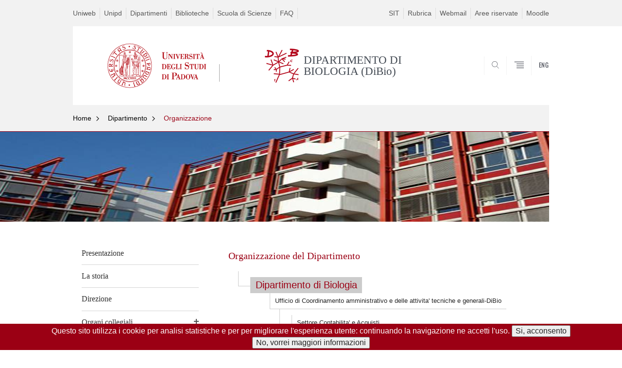

--- FILE ---
content_type: text/html; charset=utf-8
request_url: https://www.biologia.unipd.it/dipartimento/organizzazione/
body_size: 9077
content:
<!DOCTYPE html PUBLIC "-//W3C//DTD XHTML+ARIA 1.0//EN" "http://www.w3.org/MarkUp/DTD/xhtml-aria-1.dtd">
    <!--[if IE 7 ]>    <html xmlns="http://www.w3.org/1999/xhtml" class="nojs" lang="it" > <![endif]-->
    <!--[if IE 8 ]>    <html xmlns="http://www.w3.org/1999/xhtml" class="nojs" lang="it" > <![endif]-->
<?xml version="1.0" encoding="utf-8"?>
<html class="js" xmlns="http://www.w3.org/1999/xhtml" xml:lang="it">
<head>

<meta http-equiv="Content-Type" content="text/html; charset=utf-8" />
<!-- 
	"Sviluppato dal Settore Informatico del Dipartimento di Biologia"

	This website is powered by TYPO3 - inspiring people to share!
	TYPO3 is a free open source Content Management Framework initially created by Kasper Skaarhoj and licensed under GNU/GPL.
	TYPO3 is copyright 1998-2019 of Kasper Skaarhoj. Extensions are copyright of their respective owners.
	Information and contribution at https://typo3.org/
-->

<base href="https://www.biologia.unipd.it/" />
<link rel="shortcut icon" href="https://www.biologia.unipd.it/fileadmin/templates/unipd_2019/favicon.ico" type="image/vnd.microsoft.icon" />

<meta name="generator" content="TYPO3 CMS" />
<meta name="author" content="DIPARTIMENTO DI BIOLOGIA (DiBio), University of Padua" />
<meta name="format-detection" content="telephone=no" />
<meta name="viewport" content="width=device-width, initial-scale=1.0" />
<meta property="og:type" content="website" />
<meta property="og:url" content="https://www.biologia.unipd.it/" />
<meta property="og:title" content="DIPARTIMENTO DI BIOLOGIA (DiBio), University of Padua" />
<meta property="og:site_name" content="https://www.biologia.unipd.it/" />
<meta name="description" content="DIPARTIMENTO DI BIOLOGIA (DiBio), University of Padua" />
<meta property="og:description" content="DIPARTIMENTO DI BIOLOGIA (DiBio), University of Padua" />


<link rel="stylesheet" type="text/css" href="https://www.biologia.unipd.it/typo3conf/ext/news/Resources/Public/Css/news-basic.css?1573758226" media="all" />
<link rel="stylesheet" type="text/css" href="https://www.biologia.unipd.it/typo3temp/assets/css/69ebd7095e.css?1620993998" media="all" />
<link rel="stylesheet" type="text/css" href="https://www.biologia.unipd.it/fileadmin/templates/unipd_2019/SpryAssets/SpryValidationCheckbox.css?1553027171" media="all" />
<link rel="stylesheet" type="text/css" href="https://www.biologia.unipd.it/fileadmin/templates/unipd_2019/SpryAssets/SpryValidationTextField.css?1553257447" media="all" />
<link rel="stylesheet" type="text/css" href="https://www.biologia.unipd.it/fileadmin/templates/unipd_2019/css/style.css?1750326307" media="all" />
<link rel="stylesheet" type="text/css" href="https://www.biologia.unipd.it/fileadmin/templates/unipd_2019/css/slick.css?1553257289" media="all" />
<link rel="stylesheet" type="text/css" href="https://www.biologia.unipd.it/fileadmin/templates/unipd_2019/css/slick-theme.css?1553257258" media="all" />
<link rel="stylesheet" type="text/css" href="https://www.biologia.unipd.it/fileadmin/templates/unipd_2019/fonts/oswald.css?1553257370" media="all" />
<link rel="stylesheet" type="text/css" href="https://www.biologia.unipd.it/fileadmin/templates/unipd_2019/css/jquery.asmselect.css?1553257232" media="handheld" />
<link rel="stylesheet" type="text/css" href="https://www.biologia.unipd.it/fileadmin/templates/unipd_2019/css/custom.dibio.css?1697552230" media="all" />
<link rel="stylesheet" type="text/css" href="https://www.biologia.unipd.it/fileadmin/templates/unipd/css/css_organigramma.css?1607678105" media="all" />



<script src="https://www.biologia.unipd.it/fileadmin/templates/unipd_2019/js/jquery-1.7.js?v=1.7.2&amp;1553027170" type="text/javascript"></script>
<script src="https://www.biologia.unipd.it/fileadmin/templates/unipd_2019/js/jquery.once.js?v=1.2&amp;1553027170" type="text/javascript"></script>
<script src="https://www.biologia.unipd.it/fileadmin/templates/unipd_2019/js/jquery-3.1.1.min.js?1553027170" type="text/javascript"></script>
<script src="https://www.biologia.unipd.it/fileadmin/templates/unipd_2019/js/jquery-migrate-3.0.0.min.js?1553027170" type="text/javascript"></script>
<script src="https://www.biologia.unipd.it/fileadmin/templates/unipd_2019/js/libs/jquery-ui.min.js?1553027170" type="text/javascript"></script>
<script src="https://www.biologia.unipd.it/fileadmin/templates/unipd_2019/js/jquery.asmselect.js?1553027170" type="text/javascript"></script>
<script src="https://www.biologia.unipd.it/typo3temp/assets/js/bd4d1f63e4.js?1553091134" type="text/javascript"></script>


<title>DIPARTIMENTO DI BIOLOGIA (DiBio) : Organizzazione del Dipartimento - Università di Padova</title>      <!-- Google Analytics code -->
        <script type="text/javascript">
          var _gaq = _gaq || [];
          _gaq.push(['_setAccount', 'UA-35565078-1']);
          _gaq.push(['_trackPageview']);
          (function() {
            var ga = document.createElement('script'); ga.type = 'text/javascript'; ga.async = true;
            ga.src = ('https:' == document.location.protocol ? 'https://ssl' : 'http://www') + '.google-analytics.com/ga.js';
            var s = document.getElementsByTagName('script')[0]; s.parentNode.insertBefore(ga, s);
          })();
        </script>
      <!-- End Google Analytics code -->      <!-- Matomo -->
        <script>
          var _paq = window._paq = window._paq || [];
          /* tracker methods like "setCustomDimension" should be called before "trackPageView" */
          _paq.push(['trackPageView']);
          _paq.push(['enableLinkTracking']);
          (function() {
          var u="//webanalytics.biologia.unipd.it/";
          _paq.push(['setTrackerUrl', u+'matomo.php']);
          _paq.push(['setSiteId', '4']);
          var d=document, g=d.createElement('script'), s=d.getElementsByTagName('script')[0];
          g.async=true; g.src=u+'matomo.js'; s.parentNode.insertBefore(g,s);
          })();
        </script>
      <!-- End Matomo Code -->
</head>
<body class="nojs">


<div id="skip-link">
    <p><a class="visuallyhidden" href="#main">Vai al contenuto</a></p>
</div>

<!-- header -->
<div class="row" id="header">

    <!-- utils -->
    <div class="container mh" id="header__utils">
        <div class="col-mobile-6c col-desktop-6c" role="navigation" title="Menu di servizio">
            <ul id="header__utils__communication" class="header__utils__menu"><li><a href="https://www.biologia.unipd.it/dipartimento/organizzazione/?jumpurl=https%3A%2F%2Funiweb.unipd.it&amp;juHash=fd572b8300f27accd9fd0d7cacfc71f4c8d2fd34">Uniweb</a></li><li><a href="https://www.biologia.unipd.it/dipartimento/organizzazione/?jumpurl=https%3A%2F%2Fwww.unipd.it&amp;juHash=ed34d28179c2219c39516ce3cc32eee4fd8ee6a1">Unipd</a></li><li><a href="https://www.biologia.unipd.it/dipartimento/organizzazione/?jumpurl=https%3A%2F%2Fwww.unipd.it%2Fdipartimenti&amp;juHash=c60d2be184574a5653b262f04223c368f3fd31f9">Dipartimenti</a></li><li><a href="https://www.biologia.unipd.it/dipartimento/organizzazione/?jumpurl=https%3A%2F%2Fwww.unipd.it%2Fbiblioteche&amp;juHash=b0de8675a43d732e5b20c2cc2ec0697eb4340440">Biblioteche</a></li><li><a href="https://www.biologia.unipd.it/dipartimento/organizzazione/?jumpurl=https%3A%2F%2Fwww.scienze.unipd.it&amp;juHash=d4d17869af4ce1d00c6251afce3c638e51adf2f5">Scuola di Scienze</a></li><li><a href="https://www.biologia.unipd.it/dipartimento/organizzazione/?jumpurl=https%3A%2F%2Fwww.scienze.unipd.it%2Ffaq-studenti%2Ffaq-in-ordine-alfabetico%2F&amp;juHash=ae3de86108814a946ad8da7aab62c67cf9c511dc">FAQ</a></li></ul>
        </div>
        <div class="col-mobile-6c col-desktop-6c" role="navigation" title="Menu utilità">
            <ul id="header__utils__services" class="header__utils__menu"><li><a href="https://www.biologia.unipd.it/dipartimento/organizzazione/?jumpurl=https%3A%2F%2Fportal.cca.unipd.it%2Fsit&amp;juHash=c773f618ae77cb9af18ad77823348cab521c6f8a">SIT</a></li><li><a href="https://www.biologia.unipd.it/dipartimento/organizzazione/?jumpurl=https%3A%2F%2Fwww.unipd.it%2Frubrica&amp;juHash=116f479108f4932ac60050b4d3e49d139e22f2f6">Rubrica</a></li><li><a href="https://www.biologia.unipd.it/dipartimento/organizzazione/?jumpurl=https%3A%2F%2Funipd.it%2Fwebmail&amp;juHash=3e14ea5637d7f16ffbdba5ad12a8b10c6854c30a">Webmail</a></li><li><a href="https://www.biologia.unipd.it/area-riservata/">Aree riservate</a><div class="b-drop-body b-drop-r"><ul class="b-drop-nav"><li><a href="https://www.biologia.unipd.it/dipartimento/organizzazione/?jumpurl=https%3A%2F%2Fpresenze.ict.unipd.it%2Fpta&amp;juHash=4a861ee597a553db03769bec561ccaaf4c32be15">Permessi e ferie PTA</a></li><li><a href="https://www.biologia.unipd.it/dipartimento/organizzazione/?jumpurl=https%3A%2F%2Fservice.biologia.unipd.it%2Fgestione_dipartimento&amp;juHash=a285e99592ecfc8964bb5aca0a4c03ec02f443d8">Gestione Dipartimento</a></li><li><a href="https://www.biologia.unipd.it/dipartimento/accesso-area-riservata/">Accesso Area Riservata</a></li><li><a href="https://www.biologia.unipd.it/dipartimento/organizzazione/?jumpurl=http%3A%2F%2Fstem.elearning.unipd.it%2Fcourse%2Fview.php%3Fid%3D2586&amp;juHash=6b6b2f899e81bd1d48e2449c195552c84dd371e5">Moodle dottorato</a></li></ul></div></li><li><a href="https://www.biologia.unipd.it/menu-utilityutente/moodle/">Moodle</a><div class="b-drop-body b-drop-r"><ul class="b-drop-nav"><li><a href="https://www.biologia.unipd.it/dipartimento/organizzazione/?jumpurl=https%3A%2F%2Fstem.elearning.unipd.it%2Fbiologia&amp;juHash=2e2f85e29d40c27a1ee110c60c57da8ce8c594f7">Moodle didattica</a></li><li><a href="https://www.biologia.unipd.it/dipartimento/organizzazione/?jumpurl=https%3A%2F%2Fesami.unipd.it&amp;juHash=2dd73c876f7a2369e448a1d0f1ea36ffb89130b6">Moodle esami</a></li><li><a href="https://www.biologia.unipd.it/dipartimento/organizzazione/?jumpurl=https%3A%2F%2Fesami.elearning.unipd.it&amp;juHash=24d9688b69c44997fe9de5c664712cb598005a04">Moodle esami VECCHIA VERSIONE</a></li></ul></div></li></ul>
        </div>
    </div>

    <!-- main red header -->
    <div class="bg-white-right" id="header__container">
        <div class="container" id="header__main__content" role="navigation" title="Header">
            <!-- logo -->
            <img alt="" id="logo-print" src="https://www.biologia.unipd.it/fileadmin/templates/unipd_2019/logo-print.png" />
            <h1 id="home-link-container" role="menu" title="Vai alla homepage">
                <a href="/" id="home-link"><img src="https://www.biologia.unipd.it/fileadmin/templates/unipd/img/layout/logo-unipd-int.png" width="257" height="102"   alt="DIPARTIMENTO DI BIOLOGIA (DiBio) - Università degli Studi di Padova"  /></a>
            </h1>

            <div class="dip-logo"><img src="https://www.biologia.unipd.it/fileadmin/dipartimento/immagini/logo_Dip_Biologia_solo_pantone1807.png" width="70" height="70"   alt="DIPARTIMENTO DI BIOLOGIA (DiBio) - Università degli Studi di Padova"  />
                <h1 class="desc-dip-logo">DIPARTIMENTO DI BIOLOGIA (DiBio)</h1>
            </div>

            <!-- links and megamenu toggle -->
            <ul id="header__main__navigator" role="menu" title="Scegli il tuo profilo">
                <li class="nav-item" id="header__main__navigator__categories">
                    <a class="nav-link toggle" id="header__main__navigator__categories-toggle"><span
                            class="icon-user mh"></span><span class="label">SCEGLI IL <br
                            class="dh"/> TUO PROFILO</span></a>
                    <div class="dropdown__menu" id="header__main__navigator__categories-container">

                    </div>
                </li>
                  <li class="nav-item" id="header__main__navigator__search">
    <a class="nav-link" id="header__main__navigator__search-toggle" href="javascript:void(0)"><span class="icon-search"></span><span class="label hidden">CERCA</span></a>
    <div id="header__main__navigator__search-container" class="dropdown__menu">
      <form action="/unipd-search-redirect" method="post" role="search" id="ricerca">
        <fieldset>
          <!--legend>Ricerca</legend-->
          <input type="radio" aria-labelledby="lblhead1_label" tabindex="-1" name="radio" value="site" id="inphead1" />
          <label id="lblhead1_label" for="inphead1"><span></span>@Unipd</label>
          <input type="radio" aria-labelledby="lblhead2_label" tabindex="-1" name="radio" value="persone" id="inphead2" />
          <label id="lblhead2_label" for="inphead2"><span></span>Persone</label>
          <input type="radio" aria-labelledby="lblhead3_label" tabindex="-1" name="radio" value="strutture" id="inphead3" />
          <label id="lblhead3_label" for="inphead3"><span></span>Strutture</label>
          <label id="lblhead4_label" for="inphead4" class="out-of-layout">Cerca</label>
          <input type="text" maxlength="50" aria-labelledby="lblhead4_label" id="inphead4" name="search_block_form" />
          <button type="submit">CERCA</button>
        </fieldset>
      </form>
    </div>
  </li>
                <li class="nav-item" id="header__main__navigator__megamenu-toggle" role="menu" title="Menu">
                    <a class="nav-link" href="javascript:void(0);"><span class="icon-menu"></span><span
                            class="label hidden">Menu</span></a>
                </li>
                <li id="header__main__navigator__language" class="nav-item" role="menu" title="Go to the english site"><a href="https://www.biologia.unipd.it/en/department/organization-of-the-department/" class="nav-link" hreflang="en"><span class="label">ENG</span></a></li>
            </ul>
        </div>
    </div>

    <!-- megamenu -->
    <div id="header__megamenu__container">
        <div class="container dtr"><a href="javascript:void(0);" id="header__megamenu__toggle"><span>CHIUDI</span></a></div>
        <ul id="header__megamenu__main-list" class="container" role="menu" title="Menu principale"><li class="submenu" id="menudipartimento"><h2 class="submenu__title"><a href="javascript:void(0)">PostDoc</a></h2></li><li class="submenu active" id="menudidattica"><h2 class="submenu__title"><a href="javascript:void(0)">Dipartimento</a></h2><ul class="submenu__list"><li><a href="https://www.biologia.unipd.it/dipartimento/presentazione/">Presentazione</a></li><li><a href="https://www.biologia.unipd.it/dipartimento/la-storia/">La storia</a></li><li><a href="https://www.biologia.unipd.it/dipartimento/direzione/">Direzione</a></li><li><a href="https://www.biologia.unipd.it/dipartimento/organi-collegiali/">Organi collegiali</a></li><li class="active"><a href="https://www.biologia.unipd.it/dipartimento/organizzazione/">Organizzazione</a></li><li><a href="https://www.biologia.unipd.it/dipartimento/commissioni/">Commissioni</a></li><li><a href="https://www.biologia.unipd.it/dipartimento/persone/docenti/">Persone</a></li><li><a href="https://www.biologia.unipd.it/dipartimento/sedi-e-strutture/">Sedi e strutture</a></li><li><a href="https://www.biologia.unipd.it/bacheca-di-dipartimento/">Bacheca di Dipartimento</a></li><li><a href="https://www.biologia.unipd.it/dipartimento/amministrazione-trasparente/">Amministrazione trasparente</a></li><li><a href="https://www.biologia.unipd.it/dipartimento/assicurazione-della-qualita-del-dipartimento/">Assicurazione della Qualità del Dipartimento</a></li></ul></li><li class="submenu" id="menuricerca"><h2 class="submenu__title"><a href="javascript:void(0)">Ricerca</a></h2><ul class="submenu__list"><li><a href="https://www.biologia.unipd.it/ricerca/search-by-faculty/">Docenti</a></li><li><a href="https://www.biologia.unipd.it/ricerca/unita-di-ricerca/">Unità di Ricerca</a></li><li><a href="https://www.biologia.unipd.it/ricerca/progetti-di-ricerca/">Progetti di ricerca</a></li><li><a href="https://www.biologia.unipd.it/ricerca/qualita-della-ricerca/">Qualità della ricerca</a></li><li><a href="https://www.biologia.unipd.it/dipartimento/organizzazione/?jumpurl=https%3A%2F%2Fprogetto-eccellenza.biologia.unipd.it&amp;juHash=58eaeb350a4d90127b4980828f2cbf437dc355c5" target="_blank">Progetto di eccellenza</a></li></ul></li><li class="submenu" id="menuservizi"><h2 class="submenu__title"><a href="javascript:void(0)">Didattica</a></h2><ul class="submenu__list"><li><a href="https://www.biologia.unipd.it/didattica/scuole-medie-superiori/">Scuole medie superiori</a></li><li><a href="https://www.biologia.unipd.it/didattica/corsi-di-studio/">Corsi di Studio</a></li><li><a href="https://dottorato.biologia.unipd.it/index.php?id=459">Dottorato di ricerca</a></li><li><a href="https://www.biologia.unipd.it/didattica/summer-and-winter-schools/">Summer and Winter Schools</a></li><li><a href="https://www.biologia.unipd.it/dipartimento/organizzazione/?jumpurl=http%3A%2F%2Fhttps%3A%2F%2Fscuolagalileiana.unipd.it%2F&amp;juHash=391388b90fb5f3ddf64f07df073727872238f58a">Scuola Galileiana</a></li><li><a href="https://www.biologia.unipd.it/didattica/segreterie-e-uffici/">Segreterie e uffici</a></li></ul></li><li class="submenu" id="menuinternationalarea"><h2 class="submenu__title"><a href="javascript:void(0)">Servizi</a></h2><ul class="submenu__list"><li><a href="https://www.biologia.unipd.it/servizi/servizi-alla-ricerca/">Servizi alla Ricerca</a></li><li><a href="https://www.biologia.unipd.it/servizi/servizi-alla-didattica/">Servizi alla Didattica</a></li><li><a href="https://www.biologia.unipd.it/servizi/prenotazioni-aule/">Prenotazioni Aule</a></li><li><a href="https://www.biologia.unipd.it/servizi/eduroam/">Eduroam</a></li><li><a href="https://www.biologia.unipd.it/dipartimento/organizzazione/?jumpurl=https%3A%2F%2Fmediaspace.unipd.it%2Fcategory%2FDipartimenti%253EA%2B-%2BM%253EBiologia%2B%2528DiBio%2529%2F87135111&amp;juHash=29d42b944cb0a7a1eb692753870076ea74297e4a" target="_blank">MediaSpace</a></li></ul></li></ul>
    </div>

</div>

<!-- main -->
<div class="row" id="main">
    <div class="contextual-links-region">
        <div id="leftsidebar">
            <div class="panel-pane pane-menu-breadcrumbs">

                <div class="pane-content">

                    <div class="row" id="main-breadcrumbs">
                        <!-- breadcrumb -->
                        <div class="row bg-gray-left" id="main-breadcrumb">
                            <div class="container" role="navigation" title="Breadcrumbs"><ul class="main-breadcrumb__list"><li class="main-breadcrumb__list__item"><a href="https://www.biologia.unipd.it/" class="main-breadcrumb__list__link">Home</a></li><li class="main-breadcrumb__list__item"><a href="https://www.biologia.unipd.it/dipartimento/" class="main-breadcrumb__list__link">Dipartimento</a></li><li class="main-breadcrumb__list__item"><span class="main-breadcrumb__list__text no_child"><a href="/" class="link-to-parent">Indietro</a><a class="menu-toggle" href="javascript:void(0);">Organizzazione</a></span></li></ul></div>
                        </div>
                        <div class="pixel-border bg-red-left">
                            <div class="container"></div>
                        </div>
                    </div>
                </div>
            </div>
        </div>
        <div id="centercolumn">
            <div class="panel-pane pane-menu-foglia">
                <div class="pane-content">
                    <div class="sideblock container">
                        <ul class="leftmenu" role="navigation" style="margin-top: 140.4px;"><li><a href="https://www.biologia.unipd.it/dipartimento/presentazione/">Presentazione</a></li><li><a href="https://www.biologia.unipd.it/dipartimento/la-storia/">La storia</a></li><li><a href="https://www.biologia.unipd.it/dipartimento/direzione/">Direzione</a></li><li><a href="https://www.biologia.unipd.it/dipartimento/organi-collegiali/">Organi collegiali</a><a class="acc_control"></a><ul><li><a href="https://www.biologia.unipd.it/dipartimento/organi-collegiali/giunta/">Giunta</a></li><li><a href="https://www.biologia.unipd.it/dipartimento/organi-collegiali/consiglio-di-dipartimento/">Consiglio di Dipartimento</a></li></ul></li><li class="current selected expanded"><a href="https://www.biologia.unipd.it/dipartimento/organizzazione/">Organizzazione</a><a class="acc_control"></a><ul><li><a href="https://www.biologia.unipd.it/dipartimento/organizzazione/settore-direzione-e-sede-di-chioggia/">Settore Direzione e Sede di Chioggia</a><a class="acc_control"></a><ul><li><a href="https://www.biologia.unipd.it/dipartimento/organizzazione/settore-direzione-e-sede-di-chioggia/segreteria-di-direzione/">Segreteria di Direzione</a></li><li><a href="https://www.biologia.unipd.it/dipartimento/organizzazione/settore-direzione-e-sede-di-chioggia/sede-di-chioggia/">Sede di Chioggia</a></li></ul></li><li><a href="https://www.biologia.unipd.it/dipartimento/organizzazione/settore-contabilita-e-acquisti/">Settore Contabilita' e acquisti</a><a class="acc_control"></a><ul><li><a href="https://www.biologia.unipd.it/dipartimento/organizzazione/settore-contabilita-e-acquisti/ufficio-bilancio/">Ufficio Bilancio</a></li><li><a href="https://www.biologia.unipd.it/dipartimento/organizzazione/settore-contabilita-e-acquisti/ufficio-acquisti/">Ufficio Acquisti</a></li><li><a href="https://www.biologia.unipd.it/dipartimento/organizzazione/settore-contabilita-e-acquisti/ufficio-missioni-e-personale-esterno/">Ufficio Missioni e Personale esterno</a></li></ul></li><li><a href="https://www.biologia.unipd.it/dipartimento/organizzazione/settore-didattica-e-post-lauream/">Settore Didattica e Post-Lauream</a><a class="acc_control"></a><ul><li><a href="https://www.biologia.unipd.it/dipartimento/organizzazione/settore-didattica-e-post-lauream/segreteria-didattica/">Segreteria Didattica</a></li><li><a href="https://www.biologia.unipd.it/dipartimento/organizzazione/settore-didattica-e-post-lauream/servizio-laboratori/">Servizio Laboratori</a></li><li><a href="https://www.biologia.unipd.it/dipartimento/organizzazione/settore-didattica-e-post-lauream/segreteria-dottorato/">Segreteria Dottorato</a></li></ul></li><li><a href="https://www.biologia.unipd.it/dipartimento/organizzazione/settore-ricerca-e-terza-missione/">Settore Ricerca e Terza Missione</a></li><li><a href="https://www.biologia.unipd.it/dipartimento/organizzazione/settore-servizi-informatici/">Settore Servizi Informatici</a><a class="acc_control"></a><ul><li><a href="https://www.biologia.unipd.it/dipartimento/organizzazione/settore-servizi-informatici/servizio-informatico/">Servizio Informatico</a></li><li><a href="https://www.biologia.unipd.it/dipartimento/organizzazione/settore-servizi-informatici/goods-supply/">Goods Supply</a></li></ul></li><li><a href="https://www.biologia.unipd.it/dipartimento/organizzazione/settore-facility-biofacilities-per-la-ricerca/">Settore Facility 'BioFacilities per la ricerca'</a><a class="acc_control"></a><ul><li><a href="https://www.biologia.unipd.it/dipartimento/organizzazione/settore-facility-biofacilities-per-la-ricerca/facility-zebrafish/">Facility Zebrafish</a></li><li><a href="https://www.biologia.unipd.it/dipartimento/organizzazione/settore-facility-biofacilities-per-la-ricerca/fly-facility/">Fly Facility</a></li><li><a href="https://www.biologia.unipd.it/dipartimento/organizzazione/settore-facility-biofacilities-per-la-ricerca/plant-genome-editing-and-phenotyping/">Plant Genome Editing and Phenotyping</a></li><li><a href="https://www.biologia.unipd.it/dipartimento/organizzazione/settore-facility-biofacilities-per-la-ricerca/servizio-ultracentrifughe/">Servizio Ultracentrifughe</a></li><li><a href="https://www.biologia.unipd.it/dipartimento/organizzazione/settore-facility-biofacilities-per-la-ricerca/servizio-serra/">Servizio Serra</a></li><li><a href="https://www.biologia.unipd.it/dipartimento/organizzazione/settore-facility-biofacilities-per-la-ricerca/servizio-citofluorimetria-e-cell-sorting/">Servizio Citofluorimetria e Cell Sorting</a></li><li><a href="https://www.biologia.unipd.it/dipartimento/organizzazione/settore-facility-biofacilities-per-la-ricerca/dibio-sequencing/">DiBio Sequencing</a></li><li><a href="https://www.biologia.unipd.it/dipartimento/organizzazione/settore-facility-biofacilities-per-la-ricerca/hub-biodata/">Hub BioData</a></li><li><a href="https://www.biologia.unipd.it/dipartimento/organizzazione/settore-facility-biofacilities-per-la-ricerca/stemcell-facility/">StemCell Facility</a></li><li><a href="https://www.biologia.unipd.it/dipartimento/organizzazione/settore-facility-biofacilities-per-la-ricerca/laboratorio-bsl2-per-colture-cellulari/">Laboratorio BSL2 per colture cellulari</a></li><li><a href="https://www.biologia.unipd.it/dipartimento/organizzazione/settore-facility-biofacilities-per-la-ricerca/servizio-h2o-pura-e-ultrapura/">Servizio H2O Pura e Ultrapura</a></li><li><a href="https://www.biologia.unipd.it/dipartimento/organizzazione/settore-facility-biofacilities-per-la-ricerca/servizio-radioisotopi/">Servizio Radioisotopi</a></li><li><a href="https://www.biologia.unipd.it/dipartimento/organizzazione/settore-facility-biofacilities-per-la-ricerca/servizio-microarray/">Servizio Microarray</a></li><li><a href="https://www.biologia.unipd.it/dipartimento/organizzazione/settore-facility-biofacilities-per-la-ricerca/chioggia-facility/">Chioggia Facility</a></li></ul></li><li><a href="https://www.biologia.unipd.it/dipartimento/organizzazione/settore-facility-bioimaging/">Settore Facility 'BioImaging'</a></li><li><a href="https://www.biologia.unipd.it/dipartimento/organizzazione/settore-laboratori-di-ricerca-biologia-e-servizi-tecnici/">Settore Laboratori di ricerca 'Biologia' e Servizi Tecnici</a></li></ul></li><li><a href="https://www.biologia.unipd.it/dipartimento/commissioni/">Commissioni</a><a class="acc_control"></a><ul><li><a href="https://www.biologia.unipd.it/dipartimento/commissioni/gruppo-di-lavoro-vqr/">Gruppo di Lavoro VQR</a></li><li><a href="https://www.biologia.unipd.it/dipartimento/commissioni/commissione-scientifica/">Commissione scientifica</a></li><li><a href="https://www.biologia.unipd.it/dipartimento/commissioni/commissione-didattica/">Commissione didattica</a></li><li><a href="https://www.biologia.unipd.it/dipartimento/commissioni/commissione-per-gli-orari-delle-attivita-didattiche/">Commissione per gli orari delle attività didattiche</a></li><li><a href="https://www.biologia.unipd.it/dipartimento/commissioni/commissione-terza-missione/">Commissione Terza Missione</a></li><li><a href="https://www.biologia.unipd.it/dipartimento/commissioni/commissione-dipartimentale-per-progetti-e-contratti-cdpc/">Commissione Dipartimentale per Progetti e Contratti (CDPC)</a></li><li><a href="https://www.biologia.unipd.it/dipartimento/commissioni/commissione-spazi-dipartimentali/">Commissione spazi dipartimentali</a></li><li><a href="https://www.biologia.unipd.it/dipartimento/commissioni/commissione-per-le-collezioni-museali/">Commissione per le Collezioni museali</a></li><li><a href="https://www.biologia.unipd.it/dipartimento/commissioni/commissione-comunicazione/">Commissione Comunicazione</a></li><li><a href="https://www.biologia.unipd.it/dipartimento/commissioni/commissione-per-i-servizi-informatici/">Commissione per i servizi informatici</a></li><li><a href="https://www.biologia.unipd.it/dipartimento/commissioni/commissione-per-le-tematiche-tecnico-amministrative/">Commissione per le tematiche tecnico-amministrative</a></li><li><a href="https://www.biologia.unipd.it/dipartimento/commissioni/commissione-facilities-dibio/">Commissione facilities DiBio</a></li><li><a href="https://www.biologia.unipd.it/dipartimento/commissioni/commissione-orientamento-e-tutorato/">Commissione Orientamento e Tutorato</a></li><li><a href="https://www.biologia.unipd.it/dipartimento/commissioni/commissione-per-la-sede-di-chioggia/">Commissione per la sede di Chioggia</a></li></ul></li><li><a href="https://www.biologia.unipd.it/dipartimento/persone/docenti/">Persone</a><a class="acc_control"></a><ul><li><a href="https://www.biologia.unipd.it/dipartimento/persone/docenti/">Docenti</a></li><li><a href="https://www.biologia.unipd.it/dipartimento/persone/personale-tecnico-e-amministrativo/">Personale tecnico e amministrativo</a></li><li><a href="https://www.biologia.unipd.it/dipartimento/persone/assegnisti-di-ricerca-e-titolari-di-contratto-di-ricerca/">Assegnisti di ricerca e titolari di contratto di ricerca</a></li><li><a href="https://www.biologia.unipd.it/dipartimento/persone/dottorandi/">Dottorandi</a></li></ul></li><li><a href="https://www.biologia.unipd.it/dipartimento/sedi-e-strutture/">Sedi e strutture</a><a class="acc_control"></a><ul><li><a href="https://www.biologia.unipd.it/dipartimento/sedi-e-strutture/orto-botanico/">Orto Botanico</a></li><li><a href="https://www.biologia.unipd.it/dipartimento/sedi-e-strutture/chioggia/palazzo-grassi/">Chioggia</a><a class="acc_control"></a><ul><li><a href="https://www.biologia.unipd.it/dipartimento/sedi-e-strutture/chioggia/palazzo-grassi/">Palazzo Grassi</a></li><li><a href="https://www.biologia.unipd.it/dipartimento/sedi-e-strutture/chioggia/stazione-idrobiologica/">Stazione Idrobiologica</a></li></ul></li><li><a href="https://www.biologia.unipd.it/dipartimento/sedi-e-strutture/collezioni-museali/">Collezioni museali</a></li></ul></li><li><a href="https://www.biologia.unipd.it/bacheca-di-dipartimento/">Bacheca di Dipartimento</a></li><li><a href="https://www.biologia.unipd.it/dipartimento/amministrazione-trasparente/">Amministrazione trasparente</a><a class="acc_control"></a><ul><li><a href="https://www.biologia.unipd.it/dipartimento/amministrazione-trasparente/disposizioni-generali/">Disposizioni generali</a></li><li><a href="https://www.biologia.unipd.it/dipartimento/amministrazione-trasparente/organizzazione/">Organizzazione</a></li><li><a href="https://www.biologia.unipd.it/dipartimento/organizzazione/?jumpurl=https%3A%2F%2Fwww.unipd.it%2Ftrasparenza%2Fconsulenti-collaboratori&amp;juHash=ced117aaceb8c19cedc872d549796c59ea1ddb7c">Consulenti e collaboratori</a></li><li><a href="https://www.biologia.unipd.it/dipartimento/amministrazione-trasparente/personale/">Personale</a></li><li><a href="https://www.biologia.unipd.it/dipartimento/amministrazione-trasparente/bandi-di-concorso/">Bandi di concorso</a><a class="acc_control"></a><ul><li><a href="https://www.biologia.unipd.it/dipartimento/amministrazione-trasparente/bandi-di-concorso/bandi-didattica-ricerca-e-altre-tipologie/">Bandi didattica, ricerca e altre tipologie</a></li><li><a href="https://www.biologia.unipd.it/dipartimento/amministrazione-trasparente/bandi-di-concorso/incarichi-esterni/">Incarichi esterni</a></li></ul></li><li><a href="https://www.biologia.unipd.it/dipartimento/organizzazione/?jumpurl=https%3A%2F%2Fwww.unipd.it%2Ftrasparenza%2Fbandi-gara-contratti&amp;juHash=eef8deeea31c20eae6c8ee1b08f32edbf8fd9e28">Bandi di gara e contratti</a></li><li><a href="https://www.biologia.unipd.it/dipartimento/amministrazione-trasparente/sovvenzioni-contributi-sussidi-vantaggi-economici/">Sovvenzioni, contributi, sussidi, vantaggi economici</a></li><li><a href="https://www.biologia.unipd.it/dipartimento/amministrazione-trasparente/servizi-erogati/">Servizi erogati</a></li></ul></li><li><a href="https://www.biologia.unipd.it/dipartimento/assicurazione-della-qualita-del-dipartimento/">Assicurazione della Qualità del Dipartimento</a><a class="acc_control"></a><ul><li><a href="https://www.biologia.unipd.it/dipartimento/assicurazione-della-qualita-del-dipartimento/commissione-assicurazione-della-qualita-aq-dibio/">Commissione Assicurazione della Qualità (AQ DiBio)</a></li><li><a href="https://www.biologia.unipd.it/dipartimento/assicurazione-della-qualita-del-dipartimento/aq-della-didattica/">AQ della Didattica</a></li><li><a href="https://www.biologia.unipd.it/dipartimento/assicurazione-della-qualita-del-dipartimento/aq-del-dottorato/">AQ del Dottorato</a></li><li><a href="https://www.biologia.unipd.it/dipartimento/assicurazione-della-qualita-del-dipartimento/aq-della-ricerca/">AQ della Ricerca</a></li><li><a href="https://www.biologia.unipd.it/dipartimento/assicurazione-della-qualita-del-dipartimento/aq-della-terza-missione/">AQ della Terza Missione</a></li><li><a href="https://www.biologia.unipd.it/dipartimento/assicurazione-della-qualita-del-dipartimento/aq-documenti-di-riesame-copia-1/">AQ Documenti di Riesame (copia 1)</a></li></ul></li></ul>
                    </div>
                    <div id="skip-link-secondary-t">
                        <p><a class="visuallyhidden" href="#maincontent">Skip to content</a>
                        </p>
                    </div>
                </div>
            </div>
            <div class="panel-separator"></div>
            <div class="field-content"><!-- STANDARD -->
                <div class="row immagine-sezione">
                    <div class="container">
                        <div class="img-container">
                            <img src="https://www.biologia.unipd.it/fileadmin/_processed_/5/0/csm_vallisneri_front_e779cc94c7.jpg" width="786" height="185"   alt=""  />
                        </div>
                    </div>
                </div>
                <div class="row v-spacer-quarter"></div>
                <div class="row">
                    <div class="container container-aside">
                        <h2 class="section-title section-title-leaf right section-title-roman">Organizzazione del Dipartimento</h2>
                    </div>
                </div>
                <div class="row">
                    <div class="container container-has-aside">
                        <div class="container-has-aside__text-container right content-container">
<div id="c1001" class="frame frame-default frame-type-html frame-layout-0"><div class="row"><div class="container container-has-aside">"    <div class="container-has-aside__text-container right content-container"><div class="organigramma"><ul class="tree"><li><a id="root" class="categ" href="https://www.unipd.it/contatti/rubrica?ruolo=2&checkout=cerca&persona=Biologia&key=D210000" target="_blank">Dipartimento di Biologia</a><ul
              <li><a id="level-01" href="https://www.unipd.it/contatti/rubrica/?ruolo=2&checkout=cerca&key=D211000&persona=Ufficio%20di%20Coordinamento%20amministrativo%20e%20delle%20attivita%27%20tecniche%20generali-DiBio&ruolo=2" target="_blank">Ufficio di Coordinamento amministrativo e delle attivita' tecniche e generali-DiBio</a><ul><li><a id="level-011" href="https://www.unipd.it/contatti/rubrica/?ruolo=2&checkout=cerca&persona=Settore%20Contabilita%27%20e%20acquisti-DiBio&key=D211070" target="_blank">Settore Contabilita' e Acquisti</a></li><li><a id="level-012" href="https://www.unipd.it/contatti/rubrica/?ruolo=2&checkout=cerca&persona=Settore%20Servizi%20Informatici-DiBio&key=D211020" target="_blank">Settore Servizi Informatici</a></li><li><a id="level-013" href="https://www.unipd.it/contatti/rubrica/?ruolo=2&checkout=cerca&persona=Settore%20Didattica%20e%20Post%20Lauream-DiBio&key=D211030" target="_blank">Settore Didattica e Post Lauream</a></li><li><a id="level-014" href="https://www.unipd.it/contatti/rubrica/?ruolo=2&checkout=cerca&persona=Settore%20Ricerca%20e%20Terza%20Missione-DiBio&key=D211040" target="_blank">Settore Ricerca e Terza Missione</a></li><li><a id="level-015" href="https://www.unipd.it/contatti/rubrica/?ruolo=2&checkout=cerca&persona=Settore%20Direzione%20e%20Sede%20di%20Chioggia-DiBio&key=D211060" target="_blank">Settore Direzione e Sede di Chioggia-DiBio</a></li></ul></li><li><a id="level-02" href="https://www.unipd.it/contatti/rubrica/?ruolo=2&checkout=cerca&persona=Ufficio%20di%20Coordinamento%20delle%20attivita%27%20tecniche%20specialistiche%20e%20di%20laboratorio-DiBio&key=D212000" target="_blank">Ufficio di Coordinamento delle attivita' tecniche specialistiche e di laboratorio-DiBio</a><ul><li><a id="level-021" href="https://www.unipd.it/contatti/rubrica/?ruolo=2&checkout=cerca&key=D212020&persona=Settore%20Facility%20%27BioFacilities%20per%20la%20ricerca%27-DiBIO&ruolo=2" target="_blank">Settore Facility 'BioFacilities per la ricerca'</a></li><li><a id="level-022" href="https://www.unipd.it/contatti/rubrica/?ruolo=2&checkout=cerca&key=D212030&persona=Settore%20Facility%20%27Bio-Imaging%27-DiBIO&ruolo=2" target="_blank">Settore Facility 'BioImaging'</a></li><li><a id="level-023" href="https://www.unipd.it/contatti/rubrica/?ruolo=2&checkout=cerca&key=D212040&persona=Settore%20Laboratori%20di%20ricerca%20%27Biologia%27%20e%20Servizi%20Tecnici-DiBIO&ruolo=2" target="_blank">Settore Laboratori di ricerca 'Biologia' e Servizi Tecnici</a></li></ul></li></ul></li></ul></div></div></div></div></div>


<a id="c2599"></a><p>&nbsp; &nbsp; &nbsp; &nbsp; &nbsp;<strong> &nbsp; &nbsp;<a href="https://www.biologia.unipd.it/dipartimento/organizzazione/?jumpurl=https%3A%2F%2Fwww.unipd.it%2Fcontatti%2Frubrica%3Fdetail%3DY%26ruolo%3D1%26checkout%3Dcerca%26persona%3Dcanesso%26key%3D43E7F148D0A8BB7F41D36850A55DFF92&amp;juHash=cbdaa881efabef785ce04453aadf48517a92ca07" target="_blank">Segretario di Dipartimento</a></strong></p><p><strong>&nbsp; &nbsp; &nbsp; &nbsp; &nbsp; &nbsp; &nbsp;<a href="https://www.biologia.unipd.it/dipartimento/organizzazione/?jumpurl=https%3A%2F%2Fwww.unipd.it%2Fen%2Fcontatti%2Frubrica%2F%3Fdetail%3DY%26ruolo%3D1%26checkout%3Dcerca%26persona%3DCELIN%26key%3D17DEFD1C2F60D3575B05816CB0A5C0BF&amp;juHash=12be5fa63e87df5a0fc85f5eefb101b4fa8b79ea" target="_blank">Vice Segretario</a></strong></p><p><strong>&nbsp; &nbsp; &nbsp; &nbsp; &nbsp; &nbsp; &nbsp;<a href="https://www.biologia.unipd.it/dipartimento/organizzazione/?jumpurl=https%3A%2F%2Fwww.unipd.it%2Fen%2Fcontatti%2Frubrica%2F%3Fdetail%3DY%26ruolo%3D1%26checkout%3Dcerca%26persona%3DFERRARO%26key%3D485889EC69450AD4B1F6480B76F482A0&amp;juHash=f8c7db2ee76e188301d20ee1c8ddac318a9a165c" target="_blank">Responsabile della Gestione Tecnica</a></strong></p><p>&nbsp; &nbsp; &nbsp; &nbsp; &nbsp; &nbsp;&nbsp;<a href="https://www.biologia.unipd.it/carta-dei-servizi/" title="Opens internal link in current window">Carta dei servizi del Dipartimento di Biologia</a></p>


<a id="c932"></a><header><h2 class="">
				Processi gestiti dai settori dipartimentali
			</h2></header><ul><li><a href="https://www.biologia.unipd.it/dipartimento/organizzazione/settore-direzione-e-sede-di-chioggia/" title="Settore Direzione e Sede di Chioggia"><span>Settore Direzione e Sede di Chioggia</span></a></li><li><a href="https://www.biologia.unipd.it/dipartimento/organizzazione/settore-contabilita-e-acquisti/" title="Settore Contabilita&#039; e acquisti"><span>Settore Contabilita&#039; e acquisti</span></a></li><li><a href="https://www.biologia.unipd.it/dipartimento/organizzazione/settore-didattica-e-post-lauream/" title="Settore Didattica e Post-Lauream"><span>Settore Didattica e Post-Lauream</span></a></li><li><a href="https://www.biologia.unipd.it/dipartimento/organizzazione/settore-ricerca-e-terza-missione/" title="Settore Ricerca e Terza Missione"><span>Settore Ricerca e Terza Missione</span></a></li><li><a href="https://www.biologia.unipd.it/dipartimento/organizzazione/settore-servizi-informatici/" title="Settore Servizi Informatici"><span>Settore Servizi Informatici</span></a></li><li><a href="https://www.biologia.unipd.it/dipartimento/organizzazione/settore-facility-biofacilities-per-la-ricerca/" title="Settore Facility &#039;BioFacilities per la ricerca&#039;"><span>Settore Facility &#039;BioFacilities per la ricerca&#039;</span></a></li><li><a href="https://www.biologia.unipd.it/dipartimento/organizzazione/settore-facility-bioimaging/" title="Settore Facility &#039;BioImaging&#039;"><span>Settore Facility &#039;BioImaging&#039;</span></a></li><li><a href="https://www.biologia.unipd.it/dipartimento/organizzazione/settore-laboratori-di-ricerca-biologia-e-servizi-tecnici/" title="Settore Laboratori di ricerca &#039;Biologia&#039; e Servizi Tecnici"><span>Settore Laboratori di ricerca &#039;Biologia&#039; e Servizi Tecnici</span></a></li></ul>

</div>
                    </div>
                </div>
            </div>
        </div>
    </div>
</div>

<div id="page-end"></div>

<!-- footer -->
<div class="footer" id="footer">
    <!-- top area -->
    <div class="row" id="footer__contact">
        <div class="container">
            <div class="col-desktop-6c footer__section" role="navigation" title="Menu piè di pagina"><h2 class="footer__section__title">DIPARTIMENTO DI BIOLOGIA (DiBio)</h2><ul class="footer__section__link-list col-mobile-6c col-desktop-6c"><li><a href="https://www.biologia.unipd.it/dipartimento/amministrazione-trasparente/">Amministrazione trasparente</a></li><li><a href="https://www.biologia.unipd.it/dipartimento/persone/docenti/">Persone</a></li><li><a href="https://www.biologia.unipd.it/bacheca-di-dipartimento/">Bacheca di Dipartimento</a></li><li><a href="https://www.biologia.unipd.it/dipartimento/organizzazione/?jumpurl=https%3A%2F%2Fit.didattica.unipd.it%2F&amp;juHash=3cb7a3eede86f9c789846bc7c9f37377b194a460">Offerta formativa</a></li><li><a href="https://www.biologia.unipd.it/dipartimento/organizzazione/?jumpurl=https%3A%2F%2Fwww.research.unipd.it%2F&amp;juHash=81657c4f07e08da9066361e2074a792a0212b43f">Padua Research Archive</a></li><li><a href="https://www.biologia.unipd.it/ricerca/progetti-di-ricerca/">Progetti di ricerca</a></li><li><a href="https://www.biologia.unipd.it/dipartimento/organizzazione/?jumpurl=https%3A%2F%2Fwww.unipd.it%2Ffinanziamenti-ricerca&amp;juHash=12479d3faa5068e422b49fe6fde1d4c7a37c97ed">Finanziamenti alla ricerca</a></li><li><a href="https://www.biologia.unipd.it/dipartimento/organizzazione/?jumpurl=https%3A%2F%2Fwww.unipd.it%2Frelazioni-internazionali-ricerca&amp;juHash=716535b88b232c72e0123bc57104e4661a3e10dd">Relazioni internazionali per la ricerca</a></li></ul></div>
            <div class="col-desktop-6c footer__section" role="navigation" title="Contatti">
                <h2 class="footer__section__title">CONTATTI</h2>
                <div class="col-desktop-6c"><address class="footer__section__text">Viale G. Colombo 3<br/><small>(Accesso pedonale)</small> <br/> Via U.Bassi 58/ B<br/><small>(Accesso carraio)</small><br/><br/>35131 Padova<br/>Tel. +39 049 827 6178<br/>Fax +39 049 807 2213</address><ul class="footer__section__link-list address"><li>Posta Direzione: direzione.biologia@unipd.it</li><li>Posta certificata: dipartimento.bio@pec.unipd.it</li><li><strong>Direttore</strong><br/> Prof. Luigi Bubacco</li></ul></div>
                <div class="col-desktop-6c">
                    <div class="footer__section__images">
                        <img alt="" src="https://www.biologia.unipd.it/fileadmin/templates/unipd_2019/img/logo-UNIPD-white.png" style="width: 179px;" />
                        <a href="http://www.unipd.it/inclusione"><img alt="Università inclusiva" src="https://www.biologia.unipd.it/fileadmin/templates/unipd_2019/img/inclusive-univ.png" style="width: 100px;" /></a>
                        <a href="#"><img alt="HR Excellence in research" src="https://www.biologia.unipd.it/fileadmin/templates/unipd_2019/img/HR_FOOTER_REV.png" style="width: 100px;" /></a>
                    </div>
                </div>
            </div>
        </div>
    </div>
    <!-- bottom area -->
    <div class="row" id="footer__legal">
        <div class="container">
            <div class="col-desktop-40p" id="footer__legal__data" role="contentinfo">
                <span>&copy; 2018 Università di Padova - Tutti i diritti riservati</span>
                <span>P.I. 00742430283 C.F. 80006480281</span>
            </div>
            <div class="col-desktop-60p" id="footer__legal__links" role="navigation" title="Link di servizio"><span class="copyright"></span><ul><li><a href="https://www.biologia.unipd.it/infomazioni-sul-sito/">Infomazioni sul sito</a></li><li><a href="https://www.biologia.unipd.it/dipartimento/organizzazione/?jumpurl=https%3A%2F%2Fwww.unipd.it%2Fprivacy&amp;juHash=bc6954b84c2e99a2a3454bbfb244cdf1c3ed0e9e">Privacy</a></li></ul></div>
        </div>
    </div>
</div>

<!-- carousel -->
<script src="https://www.biologia.unipd.it/fileadmin/templates/unipd_2019/js/slick.js" type="text/javascript"></script>
<script src="https://www.biologia.unipd.it/fileadmin/templates/unipd_2019/js/script_2018_05.js" type="text/javascript"></script>

<script type="text/javascript">
    $(document).ready(function() {

        $('.accordionlist h3').bind('click', function(evt) {
            evt.preventDefault();
            var h3 = $(this);
            h3.toggleClass('collapsed');
        });
    })
</script>

<script src="https://www.biologia.unipd.it/fileadmin/templates/unipd_2019/js/cookie.js?1557408878" type="text/javascript"></script>


</body>
</html>

--- FILE ---
content_type: text/css; charset=utf-8
request_url: https://www.biologia.unipd.it/fileadmin/templates/unipd_2019/css/slick-theme.css?1553257258
body_size: 1032
content:
@charset "UTF-8";
/* Slider */
.slick-loading .slick-list {
  background: #fff url("../img/ajax-loader.gif") center center no-repeat;
}

/* Icons */
@font-face {
  font-family: "slick";
  src: url("../fonts/slick.eot");
  src: url("../fonts/slick.eot?#iefix") format("embedded-opentype"), url("../fonts/slick.woff") format("woff"), url("../fonts/slick.ttf") format("truetype"), url("../fonts/slick.svg#slick") format("svg");
  font-weight: normal;
  font-style: normal;
}
/* Arrows */
.slick-prev,
.slick-next {
  position: absolute;
  display: block;
  height: 20px;
  width: 20px;
  line-height: 0px;
  font-size: 0px;
  cursor: pointer;
  background: transparent;
  color: transparent;
  top: 50%;
  -webkit-transform: translate(0, -50%);
  -ms-transform: translate(0, -50%);
  transform: translate(0, -50%);
  padding: 0;
  border: none;
  outline: none;
}
.slick-prev:hover, .slick-prev:focus,
.slick-next:hover,
.slick-next:focus {
  outline: none;
  background: transparent;
  color: transparent;
}
.slick-prev:hover:before, .slick-prev:focus:before,
.slick-next:hover:before,
.slick-next:focus:before {
  opacity: 1;
}
.slick-prev.slick-disabled:before,
.slick-next.slick-disabled:before {
  opacity: 0.25;
}
.slick-prev:before,
.slick-next:before {
  font-family: "slick";
  font-size: 20px;
  line-height: 1;
  color: white;
  opacity: 0.75;
  -webkit-font-smoothing: antialiased;
  -moz-osx-font-smoothing: grayscale;
}

.slick-prev {
  left: -25px;
}
[dir="rtl"] .slick-prev {
  left: auto;
  right: -25px;
}
.slick-prev:before {
  content: "â†";
}
[dir="rtl"] .slick-prev:before {
  content: "â†’";
}

.slick-next {
  right: -25px;
}
[dir="rtl"] .slick-next {
  left: -25px;
  right: auto;
}
.slick-next:before {
  content: "â†’";
}
[dir="rtl"] .slick-next:before {
  content: "â†";
}

/* Dots */
@media (max-width: 550px) {
  .slick-dotted.slick-slider {
    margin-bottom: 20px;
  }
  .slick-dotted.slick-slider.carousel-wide {
    margin-bottom: 0;
  }
}

.slick-dots {
  position: absolute;
  list-style: none;
  display: flex;
  text-align: center;
  padding: 0;
  margin: 0;
}
@media (max-width: 768px) {
  .slick-dots {
    bottom: 0;
    left: calc(-60% - 0px);
    width: calc(60% - 20px);
  }
  .carousel-wide .slick-dots {
    left: calc(20px);
    width: calc(40% - 40px);
  }
}
@media (max-width: 550px) {
  .slick-dots {
    bottom: -20px;
    left: 20px;
    width: calc(100% - 40px);
  }
  .carousel-wide .slick-dots {
    bottom: 0;
    left: 20px;
    width: calc(100% - 40px);
  }
}
@media (min-width: 769px) {
  .slick-dots {
    bottom: 0;
    left: calc(-60% - 40px);
    width: 60%;
  }
  .carousel-wide .slick-dots {
    left: 0px;
    width: calc(40% - 40px);
  }
}
.slick-dots li {
  position: relative;
  display: inline-block;
  height: 15px;
  width: 100%;
  margin: 0 2px;
  padding: 12px 0 0;
  cursor: pointer;
  background: transparent;
  /*
  &.slick-active button:before {
      color: $slick-dot-color-active;
      opacity: $slick-opacity-default;
  }
  */
}
/*@media screen and (-ms-high-contrast: active), (-ms-high-contrast: none) {
  .slick-dots li {
    max-width: 10% \9;
  }
}*/
.slick-dots li button {
  display: block;
  height: 3px;
  width: 100%;
  padding: 0;
  border: 0;
  outline: none;
  line-height: 0px;
  font-size: 0px;
  color: transparent;
  background-color: #d9d9d9;
  cursor: pointer;
  /*
  &:before {
      position: absolute;
      top: 0;
      left: 0;
      content: $slick-dot-character;
      width: 20px;
      height: 20px;
      font-family: $slick-font-family;
      font-size: $slick-dot-size;
      line-height: 20px;
      text-align: center;
      color: $slick-dot-color;
      opacity: $slick-opacity-not-active;
      -webkit-font-smoothing: antialiased;
      -moz-osx-font-smoothing: grayscale;
  }
  */
}
.slick-dots li button:hover, .slick-dots li button:focus {
  outline: none;
}
.slick-dots li.slick-active button {
  background-color: #484f59;
  color: #fff;
}

/*# sourceMappingURL=slick-theme.css.map */


--- FILE ---
content_type: application/javascript; charset=utf-8
request_url: https://www.biologia.unipd.it/fileadmin/templates/unipd_2019/js/cookie.js?1557408878
body_size: 1398
content:
/////////////////////////////////////////////////////////////
//
// Author Scott Herbert (www.scott-herbert.com)
//      Dimitri Kourkoulis (http://dimitros.net/en/home)
//
// Version History 
// 1 (10-Feb-2013) Inital release on to GitHub.
//
// 2 (12-Mar-2013) Small modification by Dimitri Kourkoulis.
//    This version of the script, keeps visitors on the web site
//    if they decline the use of cookies. However, in that event,
//    the cookie stored in their browser is named 'jsNoCookieCheck'
//    instead of 'jsCookieCheck'. This can be used by the software
//    and/or CMS of the web site to disable cookie producing content.
//    An example of how this has been used in one case on the Umbraco
//    CMS can be found here: 
//    http://dimitros.net/en/blog/complyingwiththecookielaw    
// 
// 3 (03-April-2013) SAH - Added a variable that allows the developer to 
//    select if the script redirects (as it originally did) or carry’s
//    on (as per Dimitri’s great addition).
// 
// Download from http://adf.ly/IvElY

function getCookie(c_name) {
    var i, x, y, ARRcookies = document.cookie.split(";");
    for (i = 0; i < ARRcookies.length; i++) {
        x = ARRcookies[i].substr(0, ARRcookies[i].indexOf("="));
        y = ARRcookies[i].substr(ARRcookies[i].indexOf("=") + 1);
        x = x.replace(/^\s+|\s+$/g, "");
        if (x == c_name) {
            return unescape(y);
        }
    }
}


function displayNotification(c_action) {
    var message = "<div id='cookie'>Questo sito utilizza i cookie per analisi statistiche e per per migliorare l'esperienza utente: continuando la navigazione ne accetti l'uso. <input type='button' value='Si, acconsento' onClick='JavaScript:doAccept();' /> <input type='button' value=\"No, vorrei maggiori informazioni\" onClick='JavaScript:doNotAccept("
    message = message + c_action;
    message = message + ");' /></div>";
    document.writeln(message);
}

function doAccept() {
    setCookie("jsCookieCheck", null, 365);
    location.reload(true);
}

function doNotAccept(c_action) {
    if (c_action == 1) {
      setCookie("jsNoCookieCheck", null, 365);
      location.reload(true);
    } else {
      window.location.replace("https://www.biologia.unipd.it/privacy-policy/");
    }
}

function setCookie(c_name, value, exdays) {
    var exdate = new Date();
    exdate.setDate(exdate.getDate() + exdays);
    var c_value = escape(value) + ((exdays == null) ? "" : "; expires=" + exdate.toUTCString() + "; path=/");
    document.cookie = c_name + "=" + c_value;    
}

function checkCookie(c_action) {
    var cookieName = "jsCookieCheck";
    var cookieNameNo = "jsNoCookieCheck";
    var cookieChk = getCookie(cookieName);
    var cookieChkNo = getCookie(cookieNameNo);
    if (cookieChk != null && cookieChk != "") {
        // the jsCookieCheck cookie exists so we can assume the person has read the notification
        // within the last year and has accepted the use of cookies
  setCookie(cookieName, cookieChk, 365); // set the cookie to expire in a year.
    }
    else if (cookieChkNo != null && cookieChkNo != "") {
        // the jsNoCookieCheck cookie exists so we can assume the person has read the notification
        // within the last year and has declined the use of cookies
  setCookie(cookieNameNo, cookieChkNo, 365); // set the cookie to expire in a year.
    }
    else {
        // No cookie exists, so display the lightbox effect notification.
        displayNotification(c_action);
    }
}

// blockOrCarryOn - 1 = Carry on, store a do not store cookies cookie and carry on
//                  0 = Block, redirect the user to a different website
var blockOrCarryOn = 0;
checkCookie(blockOrCarryOn);

